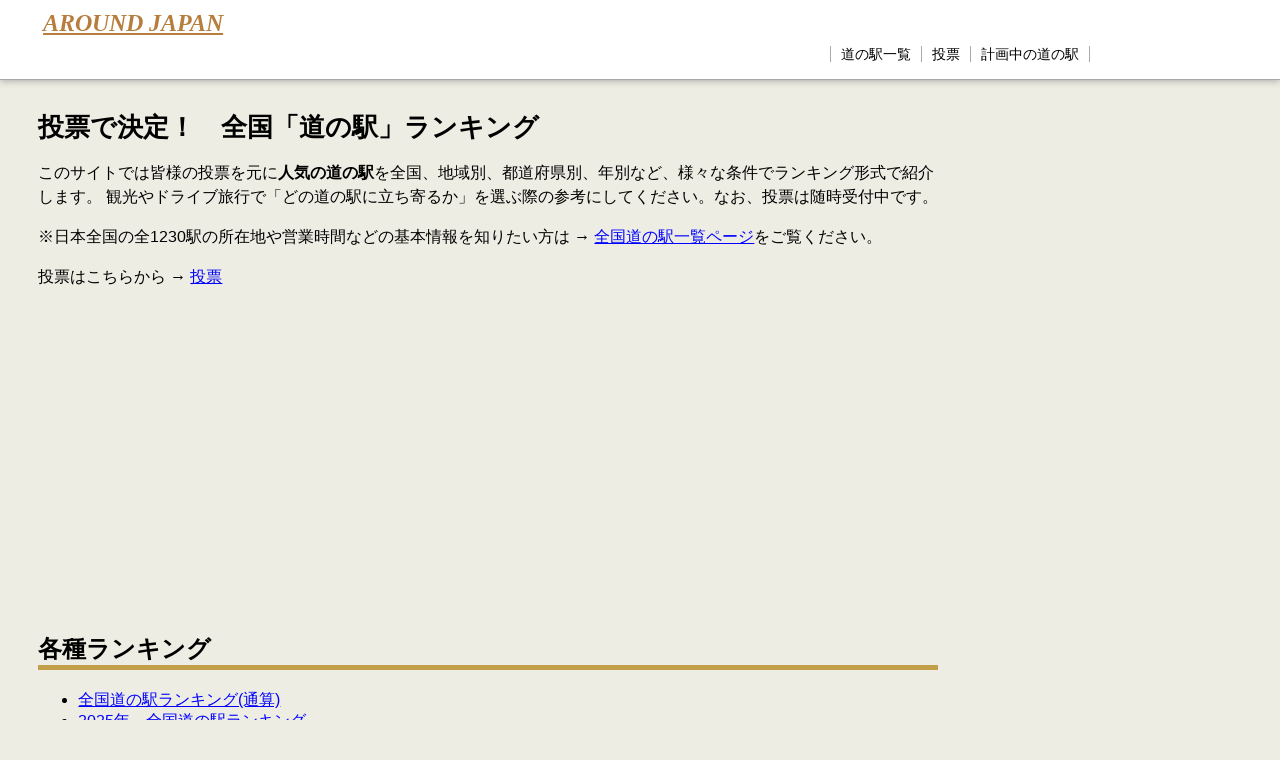

--- FILE ---
content_type: text/html; charset=UTF-8
request_url: https://michinoeki.around-japan.jp/
body_size: 10876
content:
<!DOCTYPE html>
<html lang="ja">
<head>

<link rel="canonical" href="https://michinoeki.around-japan.jp/">
<meta charset="UTF-8">

<!-- dai san-sha code no eikyo wo yokusei -->
<meta http-equiv='x-dns-prefetch-control' content='on'>
<link rel="preconnect dns-prefetch" href="https://marketingplatform.google.com/about/enterprise/">
<link rel="preconnect dns-prefetch" href="https://fundingchoices.google.com/start/">
<link rel="preconnect dns-prefetch" href="https://marketingplatform.google.com/about/tag-manager/">

<title>投票で決める　全国「道の駅」ランキング</title>
<script type="application/ld+json">
{
	"@context": "https://schema.org",
	"@type": "WebSite",
	"name" : "道の駅AroundJapan",
	"alternateName": "michinoeki.around-japan.jp",
	"url": "https://michinoeki.around-japan.jp/"
}
</script>
<meta name="description" content="最新の全国道の駅ランキングを公開。投票受付中で順位は常時更新。全国順位に加え、地域別・都道府県別のランキングも確認できます。">
<meta name="keywords" content="道の駅,ランキング,全国,投票">
<meta name="viewport" content="width=device-width,initial-scale=1.0">

<meta http-equiv="Pragma" content="no-cache" />
<meta http-equiv="cache-control" content="no-cache" />
<meta http-equiv="expires" content="0" />

<meta property="og:url" content="https://michinoeki.around-japan.jp/" />
<meta property="og:type" content="website" />
<meta property="og:title" content="投票で決める　全国「道の駅」ランキング" />
<meta property="og:description" content="最新の全国道の駅ランキングを公開。投票受付中で順位は常時更新。全国順位に加え、地域別・都道府県別のランキングも確認できます。" />
<meta property="og:site_name" content="道の駅AroundJapan" />
<meta property="og:image" content="https://michinoeki.around-japan.jp/toppage_logo.png" />
<meta property="og:locale" content="ja_JP" />

<meta name="twitter:card" content="summary" />
<meta name="twitter:site" content="@michinoekiAJ" />

<link rel="stylesheet" href="style_rk.css?ver=1.0">

<!-- Google tag (gtag.js) -->
<script async src="https://www.googletagmanager.com/gtag/js?id=G-SKBQMZPN10"></script>
<script>
  window.dataLayer = window.dataLayer || [];
  function gtag(){dataLayer.push(arguments);}
  gtag('js', new Date());

  gtag('config', 'G-SKBQMZPN10');
</script>

</head>

<body id="toppage">

<header>
<p><a href="https://around-japan.jp">AROUND JAPAN</a></p>

<nav>
	<ul>
<!--	<li><a href="https://around-japan.jp">トップ</a></li> -->
		<li><a href="station-top.html">道の駅一覧</a></li>
		<li><a href="ranking/vote-top.php" rel="nofollow">投票</a></li>
		<li><a href="https://plan.around-japan.jp/">計画中の道の駅</a></li>
	<ul>
</nav>
</header>

<article>

<!-- Big Banner(with width appointment) -->
<script async src="https://pagead2.googlesyndication.com/pagead/js/adsbygoogle.js?client=ca-pub-1240063815420780"
	crossorigin="anonymous"></script>

<!-- (CLS値が大きくなるためBig Bannerの広告は一時中断)
<div style = "max-height:90px" align="center">
<style>
	.adsense-main-text {
		min-width: 300px;
		max-width: 728px;
		width: 100%;
		height: 90px;
	}
</style>
<ins class="adsbygoogle adsense-main-text"
     style="display:inline-block;width:728px;height:90px"
     data-ad-client="ca-pub-1240063815420780"
     data-ad-slot="1668025640"></ins>
<script>
     (adsbygoogle = window.adsbygoogle || []).push({});
</script>
</div>
<br>
-->

<h1>投票で決定！　全国「道の駅」ランキング</h1>
<!--
<br>
<p>ようこそ「道の駅AroundJapan」のホームページへ</p>

<div class="setsumei">
<p>本サイトは皆様の投票による道の駅ランキングを掲載しています。
投票は随時受付中。皆様の投票をお待ちしています。</p>
</div>
-->
<!--
<p>日本全国には2025年06月現在で1230の道の駅が登録されています。
このサイトでは皆様の投票を元に<strong>人気の道の駅</strong>を全国、地域別、都道府県別、年別など、様々な条件でランキング形式で紹介します。
観光やドライブ旅行で「どの道の駅に立ち寄るか」を選ぶ際の参考にしてください。なお、投票は随時受付中です。 </p>
-->

<p>このサイトでは皆様の投票を元に<strong>人気の道の駅</strong>を全国、地域別、都道府県別、年別など、様々な条件でランキング形式で紹介します。
観光やドライブ旅行で「どの道の駅に立ち寄るか」を選ぶ際の参考にしてください。なお、投票は随時受付中です。 </p>

<p>
※日本全国の全1230駅の所在地や営業時間などの基本情報を知りたい方は →  
<a href="station-top.html">全国道の駅一覧ページ</a>をご覧ください。 
</p>

<p>投票はこちらから →
<a href="vote-top.php">投票</a></p>

<!-- 代替でsedponsive_topを使用 -->
<!-- responsive_top(with width appointment) -->
<div style = "max-height:250px" align="center">
<style>
	.adsense-main-text {
		min-width: 300px;
		width: 100%;
		height: 250px;
	}
</style>
<ins class="adsbygoogle adsense-main-text"
	style="display:block"
	data-ad-client="ca-pub-1240063815420780"
	data-ad-slot="9990269185"
	data-ad-format="auto"
	data-full-width-responsive="true"></ins>
<script>
	(adsbygoogle = window.adsbygoogle || []).push({});
</script>
</div>
<br>

<div id="mokuji"></div>
<h2>各種ランキング</h2>

<ul><li><a href="#rank_all">全国道の駅ランキング(通算)</a></li>
    <li><a href="#last_year">2025年　全国道の駅ランキング</a></li>
    <li><a href="#rank_quater">2025年10月～12月　全国道の駅ランキング</a></li>
    <li><a href="#rank_this_year">[途中経過]2026年ランキング</a></li>
</ul>

<ul><li><a href="#hokkaido">[北海道]道の駅ランキング</a></li>
    <li><a href="#tohoku">[東北地方]道の駅ランキング</a></li>
    <li><a href="#kanto">[関東地方]道の駅ランキング</a></li>
    <li><a href="#hokuriku">[北陸地方]道の駅ランキング</a></li>
    <li><a href="#chubu">[中部地方]道の駅ランキング</a></li>
    <li><a href="#kinki">[近畿地方]道の駅ランキング</a></li>
    <li><a href="#chugoku">[中国地方]道の駅ランキング</a></li>
    <li><a href="#shikoku">[四国地方]道の駅ランキング</a></li>
    <li><a href="#kyushu">[九州地方]道の駅ランキング</a></li>
</ul>

<ul><li><a href="#pref">【都道府県別】道の駅ランキング</a></li>
</ul>

<div id="rank_all"></div>
<div class="quarter">
<div class="pre-topics">
<h2>全国「道の駅」ランキング(通算)</h2>
<p># たくさんの投票をいただき、ありがとうございました　#</p>
</div>
	
<div class="topics">
<a href="./09-Tochigi/tochigi-08.html">
<img src="./09-Tochigi/tochigi-08-0.webp" alt="" loading="lazy">
<p class="large-text">第1位　得票数[　7078　]</p>
<p>栃木 -08　<b>きつれがわ</b></p>
<p>--　日本三大美肌の湯に選ばれた名湯を併設　--</p>
</a>
</div>
<div class="topics">
<a href="./32-Shimane/shimane-13.html">
<img src="./32-Shimane/shimane-13-0.webp" alt="" loading="lazy">
<p class="large-text">第2位　得票数[　6346　]</p>
<p>島根 -13　<b>キララ多伎</b></p>
<p>--　イチジクのまち。イチジク製品がいっぱい　--</p>
</a>
</div>
<div class="topics">
<a href="./37-Kagawa/kagawa-05.html">
<img src="./37-Kagawa/kagawa-05-0.webp" alt="" loading="lazy">
<p class="large-text">第3位　得票数[　5935　]</p>
<p>香川 -05　<b>小豆島オリーブ公園</b></p>
<p>--　オリーブと醤油が人気の道の駅　--</p>
</a>
</div>
<div class="topics">
<a href="./10-Gunma/gunma-33.html">
<img src="./10-Gunma/gunma-33-0.webp" alt="" loading="lazy">
<p class="large-text">第4位　得票数[　5309　]</p>
<p>群馬 -33　<b>まえばし赤城</b></p>
<p>--　北関東最大。20を超えるショップとアクティビティ　--</p>
</a>
</div>
<div class="topics">
<a href="./09-Tochigi/tochigi-01.html">
<img src="./09-Tochigi/tochigi-01-0.webp" alt="" loading="lazy">
<p class="large-text">第5位　得票数[　5038　]</p>
<p>栃木 -01　<b>もてぎ</b></p>
<p>--　冬はイチゴ、夏は柚子。ゆず塩ラーメンは道の駅グルメNo.1を獲得　--</p>
</a>
</div>
<p>
<a href="rank-top.html">全ての順位を見る<br></a>
<a href="#mokuji">ページの先頭へ戻る</a>
</p>

</div>
<div class="quarter">
<div class="pre-topics">
<h2>道の駅順位検索</h2>

<p><a href="ranking/rank_check.php" rel="nofollow">駅名から現在の順位を検索</a></p>

</div>

<div id="last_year"></div>
<div class="year">
<div class="pre-topics">
<h2>2025年「道の駅」ランキング【New】</h2>
<p># たくさんの投票をいただき、ありがとうございました　#</p>
</div>

<div class="topics">
<a href="10-Gunma/gunma-33.html">
<img src="10-Gunma/gunma-33-0.jpg" alt="道の駅 | ランキング | 2025年 | 1位 | まえばし赤城" loading="lazy">
<p class="large-text">第１位　群馬-33　まえばし赤城</p>
<p>群馬県南部の前橋市にある道の駅。昨年に引き続き2年連続のトップに君臨。人気、施設の充実度、多彩さ、全ての面で日本トップクラスの道の駅である。
物産館、飲食店、温浴施設等、20を超える店が集結。何度訪れても新しい発見がある道の駅である。</p>
</a>
</div>

<div class="topics">
<a href="40-Fukuoka/fukuoka-06.html">
<img src="40-Fukuoka/fukuoka-06-0.webp" alt="" alt="道の駅 | ランキング | 2025年 | 2位 | おおむた" loading="lazy">
<p class="large-text">第２位　福岡-06　おおむた</p>
<p>福岡県南西端の大牟田市にある道の駅。福岡県は大きな農作物直売所を特徴とする道の駅が多いが、本駅は農作物よりも物産品販売が優勢。
あか牛ゴロゴロの「大(ダイ)・ハードカレー」、馬すじ肉入りコロッケ「バカコロ」等が販売されている。</p></a>
</div>

<div class="topics">
<a href="36-Tokushima/tokushima-18.html">
<img src="36-Tokushima/tokushima-18-0.webp" alt="" alt="道の駅 | ランキング | 2025年 | 3位 | くるくる なると"  loading="lazy">
<p class="large-text">第３位　徳島-18　くるくる なると</p>
<p>徳島県北東部の鳴門市にある道の駅。全国で道の駅運営に抜群の実績を残すTTCグループが手掛けており、本駅も大人気になっている。
お芋のモニュメントが示す通り本駅は「鳴門金時の聖地」。レンコン、ワカメを使った商品も人気である。</p></a>
</div>

<div class="topics">
<a href="06-Yamagata/yamagata-22.html">
<img src="06-Yamagata/yamagata-22-0.webp" alt="道の駅 | ランキング | 2025年 | 4位 | やまがた蔵王" loading="lazy">
<p class="large-text">第４位　山形-22　やまがた蔵王</p>
<p>山形県東部の山形市にある道の駅。2023年12月オープンの新駅。隣接の「ぐっと山形」「食の駅」を含めると県内最大規模の道の駅の誕生である。
販売されている山形県の特産品は3000種類以上。山形の「食」を満喫するフードコートも連日、大盛況である。</p></a>
</div>

<div class="topics">
<a href="07-Fukushima/fukushima-35.html">
<img src="07-Fukushima/fukushima-35-0.webp" alt="道の駅 | ランキング | 2025年 | 5位 | ふくしま" loading="lazy">
<p class="large-text">第５位　福島-35　ふくしま</p>
<p>福島県の県庁所在地の福島市にある道の駅。2022年4月オープンの新駅で、早くも県内屈指の人気の道の駅になっている。
福島県はフルーツ王国と呼ばれるが、本駅はフルーツ王国の本領発揮と言える道の駅。春から秋にかけて多くの果物が販売されている。</p></a>
</div>

<p>
<a href="rank2025-year.html">6位以下のランキングはこちらから<br></a>
<a href="rank2024-year.html">2024年のランキングはこちらから<br></a>
<a href="rank2023-year.html" rel="nofollow">2023年のランキングはこちらから<br></a>
<a href="rank2022-year.html" rel="nofollow">2022年のランキングはこちらから<br></a>
<a href="rank2021-year.html" rel="nofollow">2021年のランキングはこちらから<br></a>
<a href="rank2020-year.html" rel="nofollow">2020年のランキングはこちらから<br></a>
<a href="rank2019-year.html" rel="nofollow">2019年のランキングはこちらから<br></a>	
<a href="#mokuji"><p>ページの先頭へ戻る</p></a>

</div>

<!-- Square_Responsive -->
<ins class="adsbygoogle"
	style="display:block"
	data-ad-client="ca-pub-1240063815420780"
	data-ad-slot="3532908608"
	data-ad-format="auto"
	data-full-width-responsive="true"></ins>
<script>
	(adsbygoogle = window.adsbygoogle || []).push({});
</script>
<br>

<div id="rank_quater"></div>
<div class="quarter">
<div class="pre-topics">
<h2>【人気急上昇中】2025年10月～12月ランキング【New】</h2>
<p># たくさんの投票をいただき、ありがとうございました　#</p>
</div>

<div class="topics">
<a href="10-Gunma/gunma-33.html">
<img src="10-Gunma/gunma-33-0.webp" alt="道の駅 | ランキング | 2025年 | 第１位 | まえばし赤城" loading="lazy">
<p class="large-text">第１位　群馬-33　まえばし赤城</p>
<p>群馬県南部の前橋市にある道の駅。本駅の特徴は多彩な施設群。物産館、飲食店、温浴施設等、20を超える店が集まっている。
オープンから2年以上経過した現在も大人気。「道-1グランプリ2025」受賞のグルメ等、新たな魅力も加わっている。</p></a>
</div>

<div class="topics">
<a href="18-Fukui/fukui-17.html">
<img src="18-Fukui/fukui-17-0.webp" alt="道の駅 | ランキング | 2025年 | 2位 | 越前おおの荒島の郷" loading="lazy">
<p class="large-text">第２位　福井-17　越前おおの荒島の郷</p>
<p>福井県東部の大野市にある道の駅。大野市の市街地からはかなり離れた長閑な場所にあるが、驚くぐらいの立派な道の駅である。
物産館の品揃え、レストランの郷土料理の豊富さは秀逸。オープンから5年目を迎え充実の一途を迎えている。</p>
</a>
</div>

<div class="topics">
<a href="31-Tottori/tottori-03.html">
<img src="31-Tottori/tottori-03-0.webp" alt="道の駅 | ランキング | 2025年 | 3位 | ほうじょう" loading="lazy">
<p class="large-text">第３位　鳥取-03　ほうじょう</p>
<p>鳥取県北部の旧北条町(現北栄町)にある道の駅。2025年4月にリニューアル。駅名も「北条公園」から「ほうじょう」に変更になった。
本駅の名物は長芋「ねばりっこ」。「ねばりっこ」を用いた様々な商品が販売されている。</p>
</a>
</div>

<div class="topics">
<a href="06-Yamagata/yamagata-22.html">
<img src="06-Yamagata/yamagata-22-0.webp" alt="道の駅 | ランキング | 2025年 | 4位 | やまがた蔵王" loading="lazy">
<p class="large-text">第４位　山形-22　やまがた蔵王</p>
<p>山形県東部の山形市にある道の駅。2023年12月オープンの新駅。隣接の「ぐっと山形」「食の駅」を含めると県内最大規模の道の駅の誕生である。
販売されている山形県の特産品は3000種類以上。山形の「食」を満喫するフードコートも連日、大盛況である。</p></a>
</div>

<div class="topics">
<a href="20-Nagano/nagano-12.html">
<img src="20-Nagano/nagano-12-0.webp" alt="道の駅 | ランキング | 2025年 | 5位 | アルプス安曇野ほりがねの里" loading="lazy">
<p class="large-text">第５位　長野-12　アルプス安曇野ほりがねの里</p>
<p>長野県西部の旧堀金村(現安曇野市堀金)にある道の駅。地産地消優良表彰受賞した地元客にとってはスーパーのような道の駅である。
名物は「かあさんのおにぎり」。「おにぎりって、こんなに美味しかったのか」と誰もがきっと驚かされるだろう。</p></a>
</div>

<p>
<a href="rank2025-04.html">6位以下のランキングはこちらから<br></a>
<a href="rank2025-01.html">2025年(1月～3月)のランキングはこちらから<br></a>
<a href="rank2025-02.html">2025年(4月～6月)のランキングはこちらから<br></a>
<a href="rank2025-03.html">2025年(7月～9月)のランキングはこちらから<br></a>

<a href="#mokuji">ページの先頭へ戻る<br></a>
</p>

</div>

<div id="rank_this_year"></div>
<div class="quarter">
<div class="pre-topics">
<h2>[途中経過]2026年ランキング</h2>
<p># たくさんの投票をいただき、ありがとうございました　#</p>
</div>
	
<div class="topics">
<a href="./14-Kanagawa/kanagawa-05.html">
<img src="./14-Kanagawa/kanagawa-05-0.webp" alt="" loading="lazy">
<p class="large-text">第1位　得票数[　140　]</p>
<p>神奈川 -05　<b>湘南ちがさき</b></p>
<p>--　サザンの地元にある道の駅。BGMは常にサザン　--</p>
</div>
<div class="topics">
<a href="./18-Fukui/fukui-20.html">
<img src="./18-Fukui/fukui-20-0.webp" alt="" loading="lazy">
<p class="large-text">第2位　得票数[　101　]</p>
<p>福井 -20　<b>蓮如の里あわら</b></p>
<p>--　蓮如の里・吉崎にある道の駅。名物は酒まんじゅう「嫁おどし」　--</p>
</div>
<div class="topics">
<a href="./44-Oita/oita-01.html">
<img src="./44-Oita/oita-01-0.webp" alt="" loading="lazy">
<p class="large-text">第3位　得票数[　94　]</p>
<p>大分 -01　<b>原尻の滝</b></p>
<p>--　チューリップと滝の景観が美しい道の駅　--</p>
</div>
<div class="topics">
<a href="./31-Tottori/tottori-03.html">
<img src="./31-Tottori/tottori-03-0.webp" alt="" loading="lazy">
<p class="large-text">第4位　得票数[　69　]</p>
<p>鳥取 -03　<b>ほうじょう</b></p>
<p>--　もっちり、ねっとり、自然薯アイスが人気　--</p>
</div>
<div class="topics">
<a href="./39-Kochi/kochi-22.html">
<img src="./39-Kochi/kochi-22-0.webp" alt="" loading="lazy">
<p class="large-text">第5位　得票数[　66　]</p>
<p>高知 -22　<b>なぶら土佐佐賀</b></p>
<p>--　甘みが魅力の「鰹コロッケ」を販売　--</p>
</div>

<p>
<a href="ranking/rank_this_year.php">全ての順位を見る<br></a>
<a href="#mokuji">ページの先頭へ戻る<br></a>
</p>

</div>

<!-- Square_Responsive2 -->
<ins class="adsbygoogle"
     style="display:block"
     data-ad-client="ca-pub-1240063815420780"
     data-ad-slot="9558916541"
     data-ad-format="auto"
     data-full-width-responsive="true"></ins>
<script>
     (adsbygoogle = window.adsbygoogle || []).push({});
</script>
<br>

<div class="quarter">
<div class="pre-topics">
<h2>エリア別　「道の駅」ランキング</h2>
</div>

<div id="hokkaido"></div>
<div class="pre-topics">
<h2>北海道</h2>
</div>

<div class="topics">
<a href="01-Hokkaido/hokkaido-97.html">
<img src="01-Hokkaido/hokkaido-97-0.jpg" alt="道の駅 | ランキング | 北海道 | 1位 | びえい「丘のくら」" loading="lazy">
<p class="large-text">通算第１位　北海道-97　びえい「丘のくら」</p>
<p>北海道中央部(上川総合振興局)の美瑛町にある道の駅。美瑛町は本当に美しい場所で、正直、道の駅だけではもったいない。
美瑛の絶景を満喫したい。本駅は大正時代に建設された石倉庫を改装した施設。美瑛産牛乳を使ったソフトクリームが美味しい。</p>
</a>
</div>

<div class="topics">
<a href="01-Hokkaido/hokkaido-16.html">
<img src="01-Hokkaido/hokkaido-16-0.webp" alt="道の駅 | 人気急上昇 | 北海道 | 1位 | 厚岸グルメパーク" loading="lazy">
<p class="large-text">人気急上昇中　北海道-16　厚岸グルメパーク</p>
<p>北海道東部(釧路総合振興局)の厚岸町にある道の駅。牡蠣が特産品の厚岸町は特産品も牡蠣を使った商品が中心。
「金のかき醤油」「牡蠣のアヒージョ」等が販売されている。そして絶対に味わいたいのは道の駅弁の「かき弁天丼」。これは本当に美味しい。</p>
</a>
</div>

<p>
<a href="rank-hokkaido.html">北海道　道の駅ランキング(Top20)<br></a>
<a href="#mokuji">ページの先頭へ戻る<br></a>
</p>

<div id="tohoku"></div>
<div class="pre-topics">
<h2>東北地方</h2>
</div>

<div class="topics">
<a href="05-Akita/akita-05.html">
<img src="05-Akita/akita-05-0.webp" alt="道の駅 | ランキング | 東北 | 1位 | はちもり" loading="lazy">
<p class="large-text">通算第１位　秋田-05　はちもり</p>
<p>秋田県北西部の旧八森町(現八峰町八森)にある道の駅。青森県との県境まで約1キロ。世界遺産の白神山地の玄関口に位置している。
また、本駅の名物と言えば白神山地の湧き水の「お殿水」。本駅には「お殿水」の水汲み場がある。「お殿水ラーメン」も人気である。</p>
</a>
</div>

<div class="topics">
<a href="07-Fukushima/fukushima-34.html">
<img src="07-Fukushima/fukushima-34-0.jpg" alt="道の駅 | 人気急上昇 | 東北 | なみえ" loading="lazy">
<p class="large-text">人気急上昇中　福島-34　なみえ</p>
<p>福島県東部の浪江町にある道の駅。原発事故で壊滅的な被害を受けた浪江町だが、本駅は浪江町の復興を託された新しい賑わいの場になっている。
名物は「B-1グランプリ」でもお馴染みの「なみえ焼そば」。本駅をバックアップするももクロの商品もある。</p>
</a>
</div>

<p>
<a href="rank-tohoku.html">東北地方　道の駅ランキング(Top20)<br></a>
<a href="#mokuji">ページの先頭へ戻る<br></a>
</p>



<div id="kanto"></div>
<div class="pre-topics">
<h2>関東地方</h2>
</div>

<div class="topics">
<a href="09-Tochigi/tochigi-08.html">
<img src="09-Tochigi/tochigi-08-0.jpg" alt="道の駅 | ランキング | 関東 | 1位 | きつれがわ" loading="lazy">
<p class="large-text">通算第１位　栃木-08　きつれがわ</p>
<p>栃木県やや東部の旧喜連川町(現さくら市)にある道の駅。2017年4月に「大正ロマン」をコンセプトにリニューアルして以降、
人気は急上昇中。物産館では鮎甘露煮などを中心にした地元の特産品を販売。温泉は日本三大美肌の湯に選ばれている。</p>
</a>
</div>

<div class="topics">
<a href="10-Gunma/gunma-33.html">
<img src="10-Gunma/gunma-33-0.jpg" alt="道の駅 | 人気急上昇 | 関東 | まえばし赤城" loading="lazy">
<p class="large-text">人気急上昇中　群馬-33　まえばし赤城</p>
<p>群馬県南部の前橋市にある道の駅。2023年3月オープンの新しい道の駅である。本駅の特徴は多彩な施設群。物産館、飲食店、温浴施設等、20を超える店が集まっている。
オープン当初は大混雑していたが現在はだいぶ落ち着いた模様。訪れるなら今が狙い目である。</p>
</a>
</div>

<p>
<a href="rank-kanto.html">関東地方　道の駅ランキング(Top20)<br></a>
<a href="#mokuji">ページの先頭へ戻る<br></a>
</p>

<!-- Square_Responsive2 -->
<ins class="adsbygoogle"
     style="display:block"
     data-ad-client="ca-pub-1240063815420780"
     data-ad-slot="9558916541"
     data-ad-format="auto"
     data-full-width-responsive="true"></ins>
<script>
     (adsbygoogle = window.adsbygoogle || []).push({});
</script>
<br>

<div id="hokuriku"></div>
<div class="pre-topics">
<h2>北陸地方</h2>
</div>

<div class="topics">
<a href="17-Ishikawa/ishikawa-16.html">
<img src="17-Ishikawa/ishikawa-16-0.jpg" alt="道の駅 | ランキング | 北陸 | 1位 | のとじま" loading="lazy">
<p class="large-text">通算第１位　石川-16　のとじま</p>
<p>石川県北部の旧能登島町(現七尾市)にある道の駅。特産品は海塩と金箔を使った商品で「のとじま塩きんつば」「金箔羽二重餅」等が人気である。
能登島ガラス工房のガラス製品も人気の商品。能登島ガラス美術館では見事なガラス作品を鑑賞できる。</p>
</a>
</div>

<div class="topics">
<a href="18-Fukui/fukui-17.html">
<img src="18-Fukui/fukui-17-0.webp" alt="道の駅 | 人気急上昇 | 北陸 | 1位 | 越前おおの荒島の郷" loading="lazy">
<p class="large-text">人気急上昇中　福井-16　越前おおの荒島の郷</p>
<p>福井県東部の大野市にある道の駅。2021年4月にオープンした県内最大規模の道の駅である。
物産館では大野市、及び県内の特産品を多数販売。フードコートも6つの店舗が入り「食」のバリエーションも豊富。RVパーク、クライミング施設もある。</p></a>
</div>

<p>
<a href="rank-hokuriku.html">北陸地方　道の駅ランキング(Top20)<br></a>
<a href="#mokuji">ページの先頭へ戻る<br></a>
</p>

<div id="chubu"></div>
<div class="pre-topics">
<h2>中部地方</h2>
</div>

<div class="topics">
<a href="21-Gifu/gifu-33.html">
<img src="21-Gifu/gifu-33-0.webp" alt="道の駅 | ランキング | 中部 | 1位 | 古今伝授の里やまと" loading="lazy">
<p class="large-text">通算第１位　岐阜-33　古今伝授の里やまと</p>
<p>岐阜県西部の旧大和町(現郡上市大和町)にある道の駅。物産館が2つ、食事処が5つ、温泉もある多彩な施設構成が特徴である。
名物の温泉はジェット水流が強烈な個性的な浴槽が特徴。物産館では全国でも類のない「燻り豆腐」等、郡上の特産品が多数がある。</p>
</a>
</div>

<div class="topics">
<a href="23-Aichi/aichi-13.html">
<img src="23-Aichi/aichi-13-0.webp" alt="道の駅 | 人気急上昇 | 中部 | 2位 | にしお岡ノ山" loading="lazy">
<p class="large-text">人気急上昇　愛知-13　にしお岡ノ山</p>
<p>愛知県南東部の西尾市にある道の駅。本駅の主役は「西尾抹」と「西尾せんべい」。
西尾茶は約50種類。西尾茶を用いたスイーツも多数。西尾茶配合の「稲荷山モンブラン」も人気。西尾せんべいは素材を活かした海鮮煎餅が特徴。7つのメーカーが味を競っている。</p></a>
</div>

<p>
<a href="rank-chubu.html">中部地方　道の駅ランキング(Top20)<br></a>
<a href="#mokuji">ページの先頭へ戻る<br></a>
</p>

<div id="kinki"></div>
<div class="pre-topics">
<h2>近畿地方</h2>
</div>

<div class="topics">
<a href="29-Nara/nara-09.html">
<img src="29-Nara/nara-09-0.jpg" alt="道の駅 | ランキング | 近畿 | 1位 | 針Ｔ・Ｒ・Ｓ" loading="lazy">
<p class="large-text">通算第１位　奈良-09　針Ｔ・Ｒ・Ｓ</p>
<p>三重県亀山市から奈良県天理市までを繋ぐ高速道路のような主要国道25号線、通称「名阪国道」沿いにある道の駅。
とにかく施設が多彩なのが特徴で物産館、レストランが多数。物産館では関西地方の特産品が勢揃いしているのも嬉しい。</p>
</a>
</div>

<div class="topics">
<a href="30-Wakayama/wakayama-36.html">
<img src="30-Wakayama/wakayama-36-0.webp" alt="道の駅 | 人気急上昇 | 近畿 | 1位 | 海南サクアス" loading="lazy">
<p class="large-text">人気急上昇　和歌山-36　海南サクアス</p>
<p> 和歌山県北西部の海南市にある道の駅。2023年9月オープンの新しい道の駅である。駅名「サクアス」の「サ」は魚、「ク」は果物。
魚と果物が2大看板の本駅だが、現時点では「魚」が優勢。新鮮な海の幸、魚が大量に盛られた海鮮丼が人気になっている。</p></a>
</div>

<p>
<a href="rank-kinki.html">近畿地方　道の駅ランキング(Top20)<br></a>
<a href="#mokuji">ページの先頭へ戻る</a>
</p>

<!-- Square_Responsive2 -->
<ins class="adsbygoogle"
     style="display:block"
     data-ad-client="ca-pub-1240063815420780"
     data-ad-slot="9558916541"
     data-ad-format="auto"
     data-full-width-responsive="true"></ins>
<script>
     (adsbygoogle = window.adsbygoogle || []).push({});
</script>
<br>

<div id="chugoku"></div>
<div class="pre-topics">
<h2>中国地方</h2>
</div>

<div class="topics">
<a href="32-Shimane/shimane-13.html">
<img src="32-Shimane/shimane-13-0.jpg" alt="道の駅 | ランキング | 中国 | 1位 | キララ多伎" loading="lazy">
<p class="large-text">通算第１位　島根-13　キララ多伎</p>
<p>島根県北東部の旧多伎町(現出雲市多伎町)にある道の駅。旧多伎町はイチジクの産地として有名で、本駅はイチジクを使った商品がズラリと並んでいる。
「干しイチジク」「いちじくフィナンシェ」等が人気商品。駅横のキララ海岸に沈む夕日も絶景。</p>
</a>
</div>

<div class="topics">
<a href="34-Hiroshima/hiroshima-03.html">
<img src="34-Hiroshima/hiroshima-03-0.webp" alt="道の駅 | 人気急上昇 | 中国 | 1位 | さんわ182ステーション" loading="lazy">
<p class="large-text">人気急上昇　広島-03　さんわ182ステーション</p>
<p>広島県東部の旧三和町(現神石高原町)にある道の駅。延々と続く上り坂の先にある高原の道の駅である。
名物は神石牛と蒟蒻。カフェで販売されている「神石牛こんにゃく」は名物2つを同時に味わうことが可能。特に蒟蒻の張りの強さに驚かされる。</p>
</a>
</div>

<p>
<a href="rank-chugoku.html">中国地方　道の駅ランキング(Top20)<br></a>
<a href="#mokuji">ページの先頭へ戻る<br></a>
</p>

<div id="shikoku"></div>
<div class="pre-topics">
<h2>四国地方</h2>
</div>

<div class="topics">
<a href="37-Kagawa/kagawa-05.html">
<img src="37-Kagawa/kagawa-05-0.jpg" alt="道の駅 | ランキング | 四国 | 1位 | 小豆島オリーブ公園" loading="lazy">
<p class="large-text">通算第１位　香川-05　小豆島オリーブ公園</p>
<p>瀬戸内海に浮かぶ小豆島にある道の駅。フェリーを使わなければ行くことが出来ない本駅だが人気は上々。多くの観光客を集めている。
名物はオリーブ。本駅でなければなかなか手に入らない「新漬けオリーブ」は見つけたらラッキー。駅から見る瀬戸内海も見事。</p>
</a>
</div>

<div class="topics">
<a href="36-Tokushima/tokushima-18.html">
<img src="36-Tokushima/tokushima-18-0.webp" alt="道の駅 | 人気急上昇 | 四国 | 1位 | くるくる なると" loading="lazy">
<p class="large-text">人気急上昇　徳島-18　くるくる なると</p>
<p>徳島県北東部の鳴門市にある道の駅。道の駅「木更津うまくたの里」等を手掛けたTTCグループが指定管理する道の駅。本駅も大人気の道の駅になっている。
お芋のモニュメントが示す通り本駅は「鳴門金時の聖地」。レンコン、ワカメを使った商品も人気である。</p></a>
</div>

<p>
<a href="rank-shikoku.html">四国地方　道の駅ランキング(Top20)<br></a>
<a href="#mokuji">ページの先頭へ戻る<br></a>
</p>

<div id="kyushu"></div>
<div class="pre-topics">
<h2>九州・沖縄地方</h2>
</div>

<div class="topics">
<a href="44-Oita/oita-11.html">
<img src="44-Oita/oita-11-0.jpg" alt="道の駅 | ランキング | 九州 | 1位 | 鯛生金山" loading="lazy">
<p class="large-text">通算第１位　大分-11　鯛生金山</p>
<p>大分県南西部の旧中津江村(現日田市中津江村)にある道の駅。かつての主要産業だった金山の坑道を展示した地底博物館を中心とした施設である。
物産館では「純金入り羊羹」など金を使った特産品を販売。サッカーＷ杯キャンプ地の縁でカメルーンの特産品もある。</p>
</a>
</div>

<div class="topics">
<a href="40-Fukuoka/fukuoka-06.html">
<img src="40-Fukuoka/fukuoka-06-0.webp" alt="道の駅 | 人気急上昇 | 九州 | 1位 | おおむた" loading="lazy">
<p class="large-text">人気急上昇　福岡-06　おおむた</p>
<p>福岡県南西端の大牟田市にある道の駅。福岡県は大きな農作物直売所を特徴とする道の駅が多いが、本駅は農作物よりも物産品販売が優勢。
あか牛ゴロゴロの「大(ダイ)・ハードカレー」、馬すじ肉入りコロッケ「バカコロ」等が販売されている。</p>
</a>
</div>

<p>
<a href="rank-kyushu.html">九州・沖縄地方　道の駅ランキング(Top20)<br></a>
<a href="#mokuji">ページの先頭へ戻る<br></a>
</p>

</div>

<div id="pref"></div>
<div class="pre-topics">
<h2>【都道府県別】道の駅ランキング</h2>
</div>

<div class="list">

<dl class="clear">

<hr>
<dt>北海道</dt>
<dd>
<ul>
<li><a href="./rank-hokkaido.html"><p>北海道</p></a></li>
</ul>
</dd>
</dl>

<dl class="clear">
<hr>
<dt>東北地方</dt>
<dd>
<ul>
<li><a href="./rank-aomori.html"><p>青森</p></a></li>
<li><a href="./rank-iwate.html"><p>岩手</p></a></li>
<li><a href="./rank-miyagi.html"><p>宮城</p></a></li>
<li><a href="./rank-akita.html"><p>秋田</p></a></li>
<li><a href="./rank-yamagata.html"><p>山形</p></a></li>
<li><a href="./rank-fukushima.html"><p>福島</p></a></li>
</ul>
</dd>
</dl>

<dl class="clear">
<hr>
<dt>関東地方</dt>
<dd>
<ul>
<li><a href="./rank-ibaraki.html"><p>茨城</p></a></li>
<li><a href="./rank-tochigi.html"><p>栃木</p></a></li>
<li><a href="./rank-gunma.html"><p>群馬</p></a></li>
<li><a href="./rank-saitama.html"><p>埼玉</p></a></li>
<li><a href="./rank-chiba.html"><p>千葉</p></a></li>
<li><a href="./rank-kanagawa.html"><p>神奈川</p></a></li>
</ul>
</dd>
</dl>

<dl class="clear">
<hr>
<dt>北陸地方</dt>
<dd>
<ul>
<li><a href="./15-Niigata/station-niigata.html"><p>新潟</p></a></li>
<li><a href="./16-Toyama/station-toyama.html"><p>富山</p></a></li>
<li><a href="./17-Ishikawa/station-ishikawa.html"><p>石川</p></a></li>
<li><a href="./18-Fukui/station-fukui.html"><p>福井</p></a></li>
</ul>
</dd>
</dl>

<dl class="clear">
<hr>
<dt>中部地方</dt>
<dd>
<ul>
<li><a href="./rank-yamanashi.html"><p>山梨</p></a></li>
<li><a href="./rank-nagano.html"><p>長野</p></a></li>
<li><a href="./rank-gifu.html"><p>岐阜</p></a></li>
<li><a href="./rank-shizuoka.html"><p>静岡</p></a></li>
<li><a href="./rank-aichi.html"><p>愛知</p></a></li>
<li><a href="./rank-mie.html"><p>三重</p></a></li>
</ul>
</dd>
</dl>

<dl class="clear">
<hr>
<dt>近畿地方</dt>
<dd>
<ul>
<li><a href="./rank-shiga.html"><p>滋賀</p></a></li>
<li><a href="./rank-kyoto.html"><p>京都</p></a></li>
<li><a href="./rank-osaka.html"><p>大阪</p></a></li>
<li><a href="./rank-hyogo.html"><p>兵庫</p></a></li>
<li><a href="./rank-nara.html"><p>奈良</p></a></li>
<li><a href="./rank-wakayama.html"><p>和歌山</p></a></li>
</ul>
</dd>
</dl>

<dl class="clear">
<hr>
<dt>中国地方</dt>
<dd>
<ul>
<li><a href="./rank-tottori.html"><p>鳥取</p></a></li>
<li><a href="./rank-shimane.html"><p>島根</p></a></li>
<li><a href="./rank-okayama.html"><p>岡山</p></a></li>
<li><a href="./rank-hiroshima.html"><p>広島</p></a></li>
<li><a href="./rank-yamaguchi.html"><p>山口</p></a></li>
</ul>
</dd>
</dl>

<dl class="clear">
<hr>
<dt>四国地方</dt>
<dd>
<ul>
<li><a href="./rank-tokushima.html"><p>徳島</p></a></li>
<li><a href="./rank-kagawa.html"><p>香川</p></a></li>
<li><a href="./rank-ehime.html"><p>愛媛</p></a></li>
<li><a href="./rank-kochi.html"><p>高知</p></a></li>
</ul>
</dd>
</dl>

<dl class="clear">
<hr>
<dt>九州地方</dt>
<dd>
<ul>
<li><a href="./rank-fukuoka.html"><p>福岡</p></a></li>
<li><a href="./rank-saga.html"><p>佐賀</p></a></li>
<li><a href="./rank-nagasaki.html"><p>長崎</p></a></li>
<li><a href="./rank-kumamoto.html"><p>熊本</p></a></li>
<li><a href="./rank-oita.html"><p>大分</p></a></li>
<li><a href="./rank-miyazaki.html"><p>宮崎</p></a></li>
<li><a href="./rank-kagoshima.html"><p>鹿児島</p></a></li>
<li><a href="./ranking/rank-okinawa.php"><p>沖縄</p></a></li>
</ul>
</dd>
</dl>

<dl class="clear">
</dl>
<hr>

</div>  <!-- class list end -->

<h2>関連コンテンツ</h2>

<a href="https://michinoeki.around-japan.jp/station-top.html"><img src="pict-ichiran.png" alt="全国道の駅一覧"></a>
<a href="https://michinoeki.around-japan.jp/new_station.html"><img src="pict-newstation.png" alt="新規登録　新しい道の駅"></a>

<div class="other_contents">
<a href="https://plan.around-japan.jp/"><img src="pict-plan202505.png" alt="計画中の道の駅"></a>
<a href="https://michinoeki.around-japan.jp/new_station64_yosou.html"><img src="pict-yosou64.png" alt="【予想】2026年2月に登録されそうな道の駅"></a>
<a href="https://michinoeki.around-japan.jp/rec-onsen.html"><img src="pict-onsen.png" alt="温泉付きの道の駅一覧"></a>
<a href="https://michinoeki.around-japan.jp/rec-goods.html"><img src="pict-goods.png" alt="道の駅で買いたい特産品一覧"></a>
<a href="https://michinoeki.around-japan.jp/rec-foods.html"><img src="pict-foods.png" alt="道の駅で食べたいグルメ一覧"></a>
<a href="https://michinoeki.around-japan.jp/rec-zekkei.html"><img src="pict-zekkei.png" alt="絶景の道の駅一覧"></a>
</div>

<!-- Related_Contents -->
<!--
<ins class="adsbygoogle"
     style="display:block"
     data-ad-format="autorelaxed"
     data-ad-client="ca-pub-1240063815420780"
     data-ad-slot="1486519130"></ins>
<script>
     (adsbygoogle = window.adsbygoogle || []).push({});
</script>
-->

<h4>お問い合わせ</h4>
<div class="contact_top">
<p>本サイトに関するご意見、お問い合わせは下記のリンクよりお願いいたします。<br>
<a href="./contact.html">問い合わせ</a></p>
</div>

</article>

<footer>
<small>最終更新日 2026年01月01日　記事は最終訪問日時点における情報になります</small><br>
<small><a href="./about_AroundJapan.html">「道の駅AroundJapan」について</a><br>
<a href="./privacy_policy.html">プライバシーポリシー</a><br>
Copyright &copy; Around Japan Studio, all rights reserves.(本サイトはリンクフリーです)</small>
</footer>

</body>
</html>


--- FILE ---
content_type: text/html; charset=utf-8
request_url: https://www.google.com/recaptcha/api2/aframe
body_size: 265
content:
<!DOCTYPE HTML><html><head><meta http-equiv="content-type" content="text/html; charset=UTF-8"></head><body><script nonce="XIcEiS1JofMyqI-u5vTIyQ">/** Anti-fraud and anti-abuse applications only. See google.com/recaptcha */ try{var clients={'sodar':'https://pagead2.googlesyndication.com/pagead/sodar?'};window.addEventListener("message",function(a){try{if(a.source===window.parent){var b=JSON.parse(a.data);var c=clients[b['id']];if(c){var d=document.createElement('img');d.src=c+b['params']+'&rc='+(localStorage.getItem("rc::a")?sessionStorage.getItem("rc::b"):"");window.document.body.appendChild(d);sessionStorage.setItem("rc::e",parseInt(sessionStorage.getItem("rc::e")||0)+1);localStorage.setItem("rc::h",'1768896788617');}}}catch(b){}});window.parent.postMessage("_grecaptcha_ready", "*");}catch(b){}</script></body></html>

--- FILE ---
content_type: text/css
request_url: https://michinoeki.around-japan.jp/style_rk.css?ver=1.0
body_size: 1454
content:
/*
@import url(https://fonts.googleapis.com/css?family=Chango);
*/

body {
	font-family:'メイリオ','Hiragana kaku Gothic Pro', sans-serif;
	background-color: #edede3;
	margin: 0
}

h1 {
/*	font-size: 38px; */
	font-size: 26px;
	margin-top: 0;
	margin-bottom: 0;
}

p		{line-height: 1.5}

/*　ヘッダー　*/

header	{background-color: #ffffff;
		border-bottom: solid 1px #aaaaaa;
		margin-bottom: 30px;
		-webkit-box-shadow: 0 1px 7px #aaaaaa;
		padding: 5px}

header p {
/*	font-family: 'Chango', cursive; */
	font-family: Century, cursive;
	font-weight: bold;
	font-style: italic;
	font-size: 24px;
	width: 900px;
	max-width: 94%;
	margin-top: 0px;
	margin-bottom: 5px;
/*	margin-left: 20px */
	margin-left: 3%;
	margin-rigth: 3%;
}

header p a:hover {
	color: #000000;
}

/*　フッター　*/
footer {
/*	width: 900px; */
/*	margin-left: 40px; */
	margin-bottom: 50px;
	width: 94%;
	margin-left: 3%;
	margin-right: 3%;
	clear: both;
}

/*　小見出し　*/

h2 {
	clear: both;
	border-bottom: solid 5px #c39f4a;
	margin-top: 30px;
}

/*　リンク　*/

a {
	color: #b77d3c;
}
a:hover {
	color: #ff8800;
}
a img {
	border: none;
}

article a {
	color: #0000ff;
}
article a:hover {
	color: #0000cd;
}

/*　関連記事へのリンク　*/

aside {
	border: solod 2px #d6c588;
	border-radius: 5px;
	padding: 10px;
	background-color: #edede3;
	margin-top: 40px;
}

aside h1 {
	font-family: 'Chango', cursive;
	font-size: 18px;
	color: #c39f4a;
	border-bottom: dotted 1px #c39f4a;
}

aside ul {
	list-style-image: url(listmark.png);
}

aside a {
	color: #000000;
	text-decoration: none;
}

/*　ナビゲーションメニュー　*/

nav ul {
	list-style-type: none;
	margin-top: 0;
	margin-bottom: 0;
	padding-left: 0;
	font-size: 0;
}

nav li {
	display: inline;
/*	font-size: 12px; */
	font-size: 14px;
	border-right: solid 1px #aaaaaa;
	padding-left: 10px;
	padding-right: 10px;
}

nav li:first-child {
	border-left: solid 1px #aaaaaa;
}

nav {
	width: 900px;
	max-width: 100%;
	margin-left: auto;
	margin-right: auto;
	text-align: right;
/*	margin-top: -27px; */
	margin-top: 0px;
	margin-bottom: 10px;
}

nav a {
	color: #000000;
	text-decoration: none;
}

/* トップページ */

#toppage article {
	width: 94%;
	max-width: 900px;
	margin-left: 3%;
	margin-right: 3%;
}

#toppage .img1 img {
	max-width: 200px;
	margin-left: 20px;
	margin-right: -24px;
	margin-bottom: -4px;
	-ms-interpolation-mode: bicubic;
}

#toppage .clr-block {
	clear: both;
	padding: 1px;
}
#toppage .contents_table {
	margin-bottom: 30px;
	border-radius: 3px;
/*	background-color: #f2f2f2; */
	background-color: #FFE4B5;
}

#toppage .topics {
	background-color: #ffffff;
	width: 97%;
	max-width: 900px;
	margin-left: auto;
	margin-right: auto;
	border: solid 1px #aaaaaa;
	padding: 10px;
	-webkit-box-sizing: border-box;
	-moz-box-sizing: border-box;
	box-sizing: border-box;
	margin-bottom: 15px;
	-webkit-box-shadow: 1px 1px 3px #aaaaaa;
	box-shadow: 1px 1px 3px #aaaaaa;
	border-radius: 10px;
	overflow: hidden;
}

#toppage .topics a {
	color: #000000;
	text-decoration: none;
	display: block;
	overflow: hidden;
/*	padding: 20px; */
}

#toppage .topics a:hover {
	background-color: #ffe792;
}

#toppage .topics {
	padding: 0;
}

#toppage .pre-topics h2 {
	padding-top: 0px;
	font-size: 20px;
}

/* deleted in the future (replaced -> .large-text) */ 
#toppage .topics h3 {
	font-size: 16px;
}

#toppage .topics .large-text {
	font-size: 16px;
	font-weight: bold;
}

#toppage .topics img {
	width: 40%;
	max-width: 200px;
	margin-right: 20px;
	float: left;
}

#toppage .contact_top p {
	font-size: 14px;
}

#toppage h4 {
	padding-top: 10px;
/*	margin-left: 20px; */
	font-size: 14px;
	clear: both;
}

#toppage .sc-box {
/*	padding-left: 3%; */
	overflow: hidden;
	list-style: none;
}
#toppage .sc-box li {
	float: left;
	margin-right: 4px;
}
#toppage .setsumei {
	padding-left: 7px;
	padding-right: 3px;
	margin-top: 20px;
	background-color: #66FFFF;
	border: 1px solid;
	border-radius: 10px;
}
#toppage img {
	width: 800px;
	max-width: 100%;
}
#toppage .other_contents img {
	width: 480px;
	max-width: 48%;
}

#toppage .list dt {
	float: left; 
	padding-left: 0px;
	padding-right: 0px;
}
#toppage .list li {
	display: inline;
	list-style: none;
	float: left; 
	padding-left: 10px;
	padding-right: 10px;
	margin-top: -24px;
	margin-bottom: 0px;
}
#toppage .clear {
	clear: left;
}
